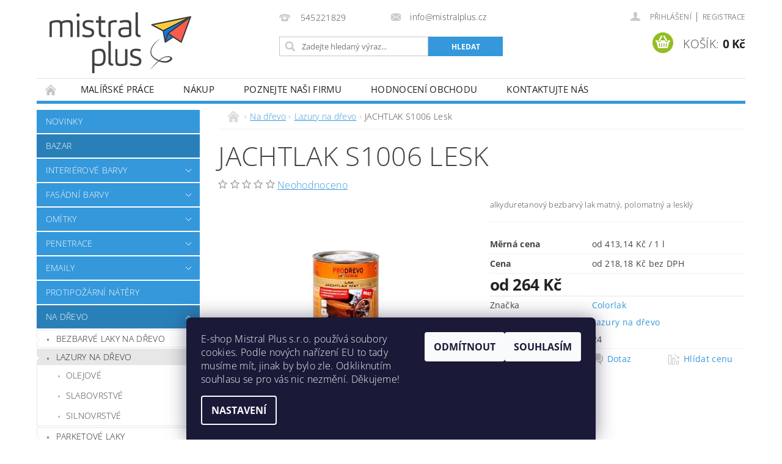

--- FILE ---
content_type: text/html; charset=utf-8
request_url: https://www.mistralplus.cz/lazury-na-drevo/jachtlak--s1006/
body_size: 24145
content:
<!DOCTYPE html>
<html id="css" xml:lang='cs' lang='cs' class="external-fonts-loaded">
    <head>
        <link rel="preconnect" href="https://cdn.myshoptet.com" /><link rel="dns-prefetch" href="https://cdn.myshoptet.com" /><link rel="preload" href="https://cdn.myshoptet.com/prj/dist/master/cms/libs/jquery/jquery-1.11.3.min.js" as="script" />        <script>
dataLayer = [];
dataLayer.push({'shoptet' : {
    "pageId": 946,
    "pageType": "productDetail",
    "currency": "CZK",
    "currencyInfo": {
        "decimalSeparator": ",",
        "exchangeRate": 1,
        "priceDecimalPlaces": 2,
        "symbol": "K\u010d",
        "symbolLeft": 0,
        "thousandSeparator": " "
    },
    "language": "cs",
    "projectId": 187132,
    "product": {
        "id": 709,
        "guid": "64da33b3-d9b2-11e7-8216-002590dad85e",
        "hasVariants": true,
        "codes": [
            {
                "code": "709\/3-5",
                "quantity": "0",
                "stocks": [
                    {
                        "id": "ext",
                        "quantity": "0"
                    }
                ]
            },
            {
                "code": "709\/0-6",
                "quantity": "3",
                "stocks": [
                    {
                        "id": "ext",
                        "quantity": "3"
                    }
                ]
            }
        ],
        "name": "JACHTLAK  S1006 Lesk",
        "appendix": "",
        "weight": 5,
        "manufacturer": "Colorlak",
        "manufacturerGuid": "1EF533296B1C630AA93CDA0BA3DED3EE",
        "currentCategory": "Na d\u0159evo | Lazury na d\u0159evo",
        "currentCategoryGuid": "ef26bdb8-6ccc-11e9-beb1-002590dad85e",
        "defaultCategory": "Na d\u0159evo | Lazury na d\u0159evo",
        "defaultCategoryGuid": "ef26bdb8-6ccc-11e9-beb1-002590dad85e",
        "currency": "CZK",
        "priceWithVatMin": 264,
        "priceWithVatMax": 1446
    },
    "stocks": [
        {
            "id": "ext",
            "title": "Sklad",
            "isDeliveryPoint": 0,
            "visibleOnEshop": 1
        }
    ],
    "cartInfo": {
        "id": null,
        "freeShipping": false,
        "freeShippingFrom": null,
        "leftToFreeGift": {
            "formattedPrice": "0 K\u010d",
            "priceLeft": 0
        },
        "freeGift": false,
        "leftToFreeShipping": {
            "priceLeft": null,
            "dependOnRegion": null,
            "formattedPrice": null
        },
        "discountCoupon": [],
        "getNoBillingShippingPrice": {
            "withoutVat": 0,
            "vat": 0,
            "withVat": 0
        },
        "cartItems": [],
        "taxMode": "ORDINARY"
    },
    "cart": [],
    "customer": {
        "priceRatio": 1,
        "priceListId": 1,
        "groupId": null,
        "registered": false,
        "mainAccount": false
    }
}});
dataLayer.push({'cookie_consent' : {
    "marketing": "denied",
    "analytics": "denied"
}});
document.addEventListener('DOMContentLoaded', function() {
    shoptet.consent.onAccept(function(agreements) {
        if (agreements.length == 0) {
            return;
        }
        dataLayer.push({
            'cookie_consent' : {
                'marketing' : (agreements.includes(shoptet.config.cookiesConsentOptPersonalisation)
                    ? 'granted' : 'denied'),
                'analytics': (agreements.includes(shoptet.config.cookiesConsentOptAnalytics)
                    ? 'granted' : 'denied')
            },
            'event': 'cookie_consent'
        });
    });
});
</script>

        <meta http-equiv="content-type" content="text/html; charset=utf-8" />
        <title>JACHTLAK  S1006 Lesk - MISTRAL PLUS</title>

        <meta name="viewport" content="width=device-width, initial-scale=1.0" />
        <meta name="format-detection" content="telephone=no" />

        
            <meta property="og:type" content="website"><meta property="og:site_name" content="mistralplus.cz"><meta property="og:url" content="https://www.mistralplus.cz/lazury-na-drevo/jachtlak--s1006/"><meta property="og:title" content="JACHTLAK  S1006 Lesk - MISTRAL PLUS"><meta name="author" content="MISTRAL PLUS"><meta name="web_author" content="Shoptet.cz"><meta name="dcterms.rightsHolder" content="www.mistralplus.cz"><meta name="robots" content="index,follow"><meta property="og:image" content="https://cdn.myshoptet.com/usr/www.mistralplus.cz/user/shop/big/709_jachtlak--s1006-lesk.jpg?5e6f615e"><meta property="og:description" content="JACHTLAK  S1006 Lesk. alkyduretanový bezbarvý lak matný, polomatný a lesklý"><meta name="description" content="JACHTLAK  S1006 Lesk. alkyduretanový bezbarvý lak matný, polomatný a lesklý"><meta name="google-site-verification" content="139844159"><meta property="product:price:amount" content="264"><meta property="product:price:currency" content="CZK">
        


        
        <noscript>
            <style media="screen">
                #category-filter-hover {
                    display: block !important;
                }
            </style>
        </noscript>
        
    <link href="https://cdn.myshoptet.com/prj/dist/master/cms/templates/frontend_templates/shared/css/font-face/open-sans.css" rel="stylesheet"><link href="https://cdn.myshoptet.com/prj/dist/master/shop/dist/font-shoptet-04.css.7d79974e5b4cdb582ad8.css" rel="stylesheet">    <script>
        var oldBrowser = false;
    </script>
    <!--[if lt IE 9]>
        <script src="https://cdnjs.cloudflare.com/ajax/libs/html5shiv/3.7.3/html5shiv.js"></script>
        <script>
            var oldBrowser = '<strong>Upozornění!</strong> Používáte zastaralý prohlížeč, který již není podporován. Prosím <a href="https://www.whatismybrowser.com/" target="_blank" rel="nofollow">aktualizujte svůj prohlížeč</a> a zvyšte své UX.';
        </script>
    <![endif]-->

        <style>:root {--color-primary: #3498db;--color-primary-h: 204;--color-primary-s: 70%;--color-primary-l: 53%;--color-primary-hover: #2980b9;--color-primary-hover-h: 204;--color-primary-hover-s: 64%;--color-primary-hover-l: 44%;--color-secondary: #94bd23;--color-secondary-h: 76;--color-secondary-s: 69%;--color-secondary-l: 44%;--color-secondary-hover: #7c9e1e;--color-secondary-hover-h: 76;--color-secondary-hover-s: 68%;--color-secondary-hover-l: 37%;--color-tertiary: #000000;--color-tertiary-h: 0;--color-tertiary-s: 0%;--color-tertiary-l: 0%;--color-tertiary-hover: #000000;--color-tertiary-hover-h: 0;--color-tertiary-hover-s: 0%;--color-tertiary-hover-l: 0%;--color-header-background: #ffffff;--template-font: "Open Sans";--template-headings-font: "Open Sans";--header-background-url: url("https://cdn.myshoptet.com/prj/dist/master/cms/img/header_backgrounds/04-blue.png");--cookies-notice-background: #1A1937;--cookies-notice-color: #F8FAFB;--cookies-notice-button-hover: #f5f5f5;--cookies-notice-link-hover: #27263f;--templates-update-management-preview-mode-content: "Náhled aktualizací šablony je aktivní pro váš prohlížeč."}</style>

        <style>:root {--logo-x-position: 21px;--logo-y-position: 20px;--front-image-x-position: 319px;--front-image-y-position: 0px;}</style>

        <link href="https://cdn.myshoptet.com/prj/dist/master/shop/dist/main-04.css.55ec9317567af1708cb4.css" rel="stylesheet" media="screen" />

        <link rel="stylesheet" href="https://cdn.myshoptet.com/prj/dist/master/cms/templates/frontend_templates/_/css/print.css" media="print" />
                            <link rel="shortcut icon" href="/favicon.ico" type="image/x-icon" />
                                    <link rel="canonical" href="https://www.mistralplus.cz/lazury-na-drevo/jachtlak--s1006/" />
        
        
        
            <script>
        var _hwq = _hwq || [];
        _hwq.push(['setKey', '0E7C6E673D86E5BC55120D503B8576D7']);
        _hwq.push(['setTopPos', '200']);
        _hwq.push(['showWidget', '22']);
        (function() {
            var ho = document.createElement('script');
            ho.src = 'https://cz.im9.cz/direct/i/gjs.php?n=wdgt&sak=0E7C6E673D86E5BC55120D503B8576D7';
            var s = document.getElementsByTagName('script')[0]; s.parentNode.insertBefore(ho, s);
        })();
    </script>

                
                            <style>
                    /* custom background */
                    #main-wrapper {
                                                    background-color: #ffffff !important;
                                                                            background-position: top center !important;
                            background-repeat: no-repeat !important;
                                                                            background-attachment: scroll !important;
                                                                    }
                </style>
                    
                <script>var shoptet = shoptet || {};shoptet.abilities = {"about":{"generation":2,"id":"04"},"config":{"category":{"product":{"image_size":"detail_alt_1"}},"navigation_breakpoint":991,"number_of_active_related_products":2,"product_slider":{"autoplay":false,"autoplay_speed":3000,"loop":true,"navigation":true,"pagination":true,"shadow_size":0}},"elements":{"recapitulation_in_checkout":true},"feature":{"directional_thumbnails":false,"extended_ajax_cart":false,"extended_search_whisperer":false,"fixed_header":false,"images_in_menu":false,"product_slider":false,"simple_ajax_cart":true,"smart_labels":false,"tabs_accordion":false,"tabs_responsive":false,"top_navigation_menu":false,"user_action_fullscreen":false}};shoptet.design = {"template":{"name":"Pop","colorVariant":"Sapphire"},"layout":{"homepage":"catalog3","subPage":"catalog3","productDetail":"listImage"},"colorScheme":{"conversionColor":"#94bd23","conversionColorHover":"#7c9e1e","color1":"#3498db","color2":"#2980b9","color3":"#000000","color4":"#000000"},"fonts":{"heading":"Open Sans","text":"Open Sans"},"header":{"backgroundImage":"https:\/\/www.mistralplus.czcms\/img\/header_backgrounds\/04-blue.png","image":null,"logo":"https:\/\/www.mistralplus.czuser\/logos\/logo-mistralplus-color-100b.png","color":"#ffffff"},"background":{"enabled":true,"color":{"enabled":true,"color":"#ffffff"},"image":{"url":null,"attachment":"scroll","position":"center"}}};shoptet.config = {};shoptet.events = {};shoptet.runtime = {};shoptet.content = shoptet.content || {};shoptet.updates = {};shoptet.messages = [];shoptet.messages['lightboxImg'] = "Obrázek";shoptet.messages['lightboxOf'] = "z";shoptet.messages['more'] = "Více";shoptet.messages['cancel'] = "Zrušit";shoptet.messages['removedItem'] = "Položka byla odstraněna z košíku.";shoptet.messages['discountCouponWarning'] = "Zapomněli jste uplatnit slevový kupón. Pro pokračování jej uplatněte pomocí tlačítka vedle vstupního pole, nebo jej smažte.";shoptet.messages['charsNeeded'] = "Prosím, použijte minimálně 3 znaky!";shoptet.messages['invalidCompanyId'] = "Neplané IČ, povoleny jsou pouze číslice";shoptet.messages['needHelp'] = "Potřebujete pomoc?";shoptet.messages['showContacts'] = "Zobrazit kontakty";shoptet.messages['hideContacts'] = "Skrýt kontakty";shoptet.messages['ajaxError'] = "Došlo k chybě; obnovte prosím stránku a zkuste to znovu.";shoptet.messages['variantWarning'] = "Zvolte prosím variantu produktu.";shoptet.messages['chooseVariant'] = "Zvolte variantu";shoptet.messages['unavailableVariant'] = "Tato varianta není dostupná a není možné ji objednat.";shoptet.messages['withVat'] = "včetně DPH";shoptet.messages['withoutVat'] = "bez DPH";shoptet.messages['toCart'] = "Do košíku";shoptet.messages['emptyCart'] = "Prázdný košík";shoptet.messages['change'] = "Změnit";shoptet.messages['chosenBranch'] = "Zvolená pobočka";shoptet.messages['validatorRequired'] = "Povinné pole";shoptet.messages['validatorEmail'] = "Prosím vložte platnou e-mailovou adresu";shoptet.messages['validatorUrl'] = "Prosím vložte platnou URL adresu";shoptet.messages['validatorDate'] = "Prosím vložte platné datum";shoptet.messages['validatorNumber'] = "Vložte číslo";shoptet.messages['validatorDigits'] = "Prosím vložte pouze číslice";shoptet.messages['validatorCheckbox'] = "Zadejte prosím všechna povinná pole";shoptet.messages['validatorConsent'] = "Bez souhlasu nelze odeslat.";shoptet.messages['validatorPassword'] = "Hesla se neshodují";shoptet.messages['validatorInvalidPhoneNumber'] = "Vyplňte prosím platné telefonní číslo bez předvolby.";shoptet.messages['validatorInvalidPhoneNumberSuggestedRegion'] = "Neplatné číslo — navržený region: %1";shoptet.messages['validatorInvalidCompanyId'] = "Neplatné IČ, musí být ve tvaru jako %1";shoptet.messages['validatorFullName'] = "Nezapomněli jste příjmení?";shoptet.messages['validatorHouseNumber'] = "Prosím zadejte správné číslo domu";shoptet.messages['validatorZipCode'] = "Zadané PSČ neodpovídá zvolené zemi";shoptet.messages['validatorShortPhoneNumber'] = "Telefonní číslo musí mít min. 8 znaků";shoptet.messages['choose-personal-collection'] = "Prosím vyberte místo doručení u osobního odběru, není zvoleno.";shoptet.messages['choose-external-shipping'] = "Upřesněte prosím vybraný způsob dopravy";shoptet.messages['choose-ceska-posta'] = "Pobočka České Pošty není určena, zvolte prosím některou";shoptet.messages['choose-hupostPostaPont'] = "Pobočka Maďarské pošty není vybrána, zvolte prosím nějakou";shoptet.messages['choose-postSk'] = "Pobočka Slovenské pošty není zvolena, vyberte prosím některou";shoptet.messages['choose-ulozenka'] = "Pobočka Uloženky nebyla zvolena, prosím vyberte některou";shoptet.messages['choose-zasilkovna'] = "Pobočka Zásilkovny nebyla zvolena, prosím vyberte některou";shoptet.messages['choose-ppl-cz'] = "Pobočka PPL ParcelShop nebyla vybrána, vyberte prosím jednu";shoptet.messages['choose-glsCz'] = "Pobočka GLS ParcelShop nebyla zvolena, prosím vyberte některou";shoptet.messages['choose-dpd-cz'] = "Ani jedna z poboček služby DPD Parcel Shop nebyla zvolená, prosím vyberte si jednu z možností.";shoptet.messages['watchdogType'] = "Je zapotřebí vybrat jednu z možností u sledování produktu.";shoptet.messages['watchdog-consent-required'] = "Musíte zaškrtnout všechny povinné souhlasy";shoptet.messages['watchdogEmailEmpty'] = "Prosím vyplňte e-mail";shoptet.messages['privacyPolicy'] = 'Musíte souhlasit s ochranou osobních údajů';shoptet.messages['amountChanged'] = '(množství bylo změněno)';shoptet.messages['unavailableCombination'] = 'Není k dispozici v této kombinaci';shoptet.messages['specifyShippingMethod'] = 'Upřesněte dopravu';shoptet.messages['PIScountryOptionMoreBanks'] = 'Možnost platby z %1 bank';shoptet.messages['PIScountryOptionOneBank'] = 'Možnost platby z 1 banky';shoptet.messages['PIScurrencyInfoCZK'] = 'V měně CZK lze zaplatit pouze prostřednictvím českých bank.';shoptet.messages['PIScurrencyInfoHUF'] = 'V měně HUF lze zaplatit pouze prostřednictvím maďarských bank.';shoptet.messages['validatorVatIdWaiting'] = "Ověřujeme";shoptet.messages['validatorVatIdValid'] = "Ověřeno";shoptet.messages['validatorVatIdInvalid'] = "DIČ se nepodařilo ověřit, i přesto můžete objednávku dokončit";shoptet.messages['validatorVatIdInvalidOrderForbid'] = "Zadané DIČ nelze nyní ověřit, protože služba ověřování je dočasně nedostupná. Zkuste opakovat zadání později, nebo DIČ vymažte s vaši objednávku dokončete v režimu OSS. Případně kontaktujte prodejce.";shoptet.messages['validatorVatIdInvalidOssRegime'] = "Zadané DIČ nemůže být ověřeno, protože služba ověřování je dočasně nedostupná. Vaše objednávka bude dokončena v režimu OSS. Případně kontaktujte prodejce.";shoptet.messages['previous'] = "Předchozí";shoptet.messages['next'] = "Následující";shoptet.messages['close'] = "Zavřít";shoptet.messages['imageWithoutAlt'] = "Tento obrázek nemá popisek";shoptet.messages['newQuantity'] = "Nové množství:";shoptet.messages['currentQuantity'] = "Aktuální množství:";shoptet.messages['quantityRange'] = "Prosím vložte číslo v rozmezí %1 a %2";shoptet.messages['skipped'] = "Přeskočeno";shoptet.messages.validator = {};shoptet.messages.validator.nameRequired = "Zadejte jméno a příjmení.";shoptet.messages.validator.emailRequired = "Zadejte e-mailovou adresu (např. jan.novak@example.com).";shoptet.messages.validator.phoneRequired = "Zadejte telefonní číslo.";shoptet.messages.validator.messageRequired = "Napište komentář.";shoptet.messages.validator.descriptionRequired = shoptet.messages.validator.messageRequired;shoptet.messages.validator.captchaRequired = "Vyplňte bezpečnostní kontrolu.";shoptet.messages.validator.consentsRequired = "Potvrďte svůj souhlas.";shoptet.messages.validator.scoreRequired = "Zadejte počet hvězdiček.";shoptet.messages.validator.passwordRequired = "Zadejte heslo, které bude obsahovat min. 4 znaky.";shoptet.messages.validator.passwordAgainRequired = shoptet.messages.validator.passwordRequired;shoptet.messages.validator.currentPasswordRequired = shoptet.messages.validator.passwordRequired;shoptet.messages.validator.birthdateRequired = "Zadejte datum narození.";shoptet.messages.validator.billFullNameRequired = "Zadejte jméno a příjmení.";shoptet.messages.validator.deliveryFullNameRequired = shoptet.messages.validator.billFullNameRequired;shoptet.messages.validator.billStreetRequired = "Zadejte název ulice.";shoptet.messages.validator.deliveryStreetRequired = shoptet.messages.validator.billStreetRequired;shoptet.messages.validator.billHouseNumberRequired = "Zadejte číslo domu.";shoptet.messages.validator.deliveryHouseNumberRequired = shoptet.messages.validator.billHouseNumberRequired;shoptet.messages.validator.billZipRequired = "Zadejte PSČ.";shoptet.messages.validator.deliveryZipRequired = shoptet.messages.validator.billZipRequired;shoptet.messages.validator.billCityRequired = "Zadejte název města.";shoptet.messages.validator.deliveryCityRequired = shoptet.messages.validator.billCityRequired;shoptet.messages.validator.companyIdRequired = "Zadejte IČ.";shoptet.messages.validator.vatIdRequired = "Zadejte DIČ.";shoptet.messages.validator.billCompanyRequired = "Zadejte název společnosti.";shoptet.messages['loading'] = "Načítám…";shoptet.messages['stillLoading'] = "Stále načítám…";shoptet.messages['loadingFailed'] = "Načtení se nezdařilo. Zkuste to znovu.";shoptet.messages['productsSorted'] = "Produkty seřazeny.";shoptet.messages['formLoadingFailed'] = "Formulář se nepodařilo načíst. Zkuste to prosím znovu.";shoptet.messages.moreInfo = "Více informací";shoptet.config.orderingProcess = {active: false,step: false};shoptet.config.documentsRounding = '3';shoptet.config.documentPriceDecimalPlaces = '0';shoptet.config.thousandSeparator = ' ';shoptet.config.decSeparator = ',';shoptet.config.decPlaces = '2';shoptet.config.decPlacesSystemDefault = '2';shoptet.config.currencySymbol = 'Kč';shoptet.config.currencySymbolLeft = '0';shoptet.config.defaultVatIncluded = 1;shoptet.config.defaultProductMaxAmount = 9999;shoptet.config.inStockAvailabilityId = -1;shoptet.config.defaultProductMaxAmount = 9999;shoptet.config.inStockAvailabilityId = -1;shoptet.config.cartActionUrl = '/action/Cart';shoptet.config.advancedOrderUrl = '/action/Cart/GetExtendedOrder/';shoptet.config.cartContentUrl = '/action/Cart/GetCartContent/';shoptet.config.stockAmountUrl = '/action/ProductStockAmount/';shoptet.config.addToCartUrl = '/action/Cart/addCartItem/';shoptet.config.removeFromCartUrl = '/action/Cart/deleteCartItem/';shoptet.config.updateCartUrl = '/action/Cart/setCartItemAmount/';shoptet.config.addDiscountCouponUrl = '/action/Cart/addDiscountCoupon/';shoptet.config.setSelectedGiftUrl = '/action/Cart/setSelectedGift/';shoptet.config.rateProduct = '/action/ProductDetail/RateProduct/';shoptet.config.customerDataUrl = '/action/OrderingProcess/step2CustomerAjax/';shoptet.config.registerUrl = '/registrace/';shoptet.config.agreementCookieName = 'site-agreement';shoptet.config.cookiesConsentUrl = '/action/CustomerCookieConsent/';shoptet.config.cookiesConsentIsActive = 1;shoptet.config.cookiesConsentOptAnalytics = 'analytics';shoptet.config.cookiesConsentOptPersonalisation = 'personalisation';shoptet.config.cookiesConsentOptNone = 'none';shoptet.config.cookiesConsentRefuseDuration = 7;shoptet.config.cookiesConsentName = 'CookiesConsent';shoptet.config.agreementCookieExpire = 30;shoptet.config.cookiesConsentSettingsUrl = '/cookies-settings/';shoptet.config.fonts = {"google":{"attributes":"300,400,600,700,900:latin-ext","families":["Open Sans"],"urls":["https:\/\/cdn.myshoptet.com\/prj\/dist\/master\/cms\/templates\/frontend_templates\/shared\/css\/font-face\/open-sans.css"]},"custom":{"families":["shoptet"],"urls":["https:\/\/cdn.myshoptet.com\/prj\/dist\/master\/shop\/dist\/font-shoptet-04.css.7d79974e5b4cdb582ad8.css"]}};shoptet.config.mobileHeaderVersion = '1';shoptet.config.fbCAPIEnabled = false;shoptet.config.fbPixelEnabled = false;shoptet.config.fbCAPIUrl = '/action/FacebookCAPI/';shoptet.content.regexp = /strana-[0-9]+[\/]/g;shoptet.content.colorboxHeader = '<div class="colorbox-html-content">';shoptet.content.colorboxFooter = '</div>';shoptet.customer = {};shoptet.csrf = shoptet.csrf || {};shoptet.csrf.token = 'csrf_De2cR19ka002dba4165c54d3';shoptet.csrf.invalidTokenModal = '<div><h2>Přihlaste se prosím znovu</h2><p>Omlouváme se, ale Váš CSRF token pravděpodobně vypršel. Abychom mohli udržet Vaši bezpečnost na co největší úrovni potřebujeme, abyste se znovu přihlásili.</p><p>Děkujeme za pochopení.</p><div><a href="/login/?backTo=%2Flazury-na-drevo%2Fjachtlak--s1006%2F">Přihlášení</a></div></div> ';shoptet.csrf.formsSelector = 'csrf-enabled';shoptet.csrf.submitListener = true;shoptet.csrf.validateURL = '/action/ValidateCSRFToken/Index/';shoptet.csrf.refreshURL = '/action/RefreshCSRFTokenNew/Index/';shoptet.csrf.enabled = true;shoptet.config.googleAnalytics ||= {};shoptet.config.googleAnalytics.isGa4Enabled = true;shoptet.config.googleAnalytics.route ||= {};shoptet.config.googleAnalytics.route.ua = "UA";shoptet.config.googleAnalytics.route.ga4 = "GA4";shoptet.config.ums_a11y_category_page = true;shoptet.config.discussion_rating_forms = false;shoptet.config.ums_forms_redesign = false;shoptet.config.showPriceWithoutVat = '';shoptet.config.ums_a11y_login = false;</script>
        <script src="https://cdn.myshoptet.com/prj/dist/master/cms/libs/jquery/jquery-1.11.3.min.js"></script><script src="https://cdn.myshoptet.com/prj/dist/master/cms/libs/jquery/jquery-migrate-1.4.1.min.js"></script><script src="https://cdn.myshoptet.com/prj/dist/master/cms/libs/jquery/jquery-ui-1.8.24.min.js"></script>
    <script src="https://cdn.myshoptet.com/prj/dist/master/shop/dist/main-04.js.cd0f12ca7fcb266dd765.js"></script>
<script src="https://cdn.myshoptet.com/prj/dist/master/shop/dist/shared-2g.js.aa13ef3ecca51cd89ec5.js"></script><script src="https://cdn.myshoptet.com/prj/dist/master/cms/libs/jqueryui/i18n/datepicker-cs.js"></script><script>if (window.self !== window.top) {const script = document.createElement('script');script.type = 'module';script.src = "https://cdn.myshoptet.com/prj/dist/master/shop/dist/editorPreview.js.e7168e827271d1c16a1d.js";document.body.appendChild(script);}</script>        <script>
            jQuery.extend(jQuery.cybergenicsFormValidator.messages, {
                required: "Povinné pole",
                email: "Prosím vložte platnou e-mailovou adresu",
                url: "Prosím vložte platnou URL adresu",
                date: "Prosím vložte platné datum",
                number: "Vložte číslo",
                digits: "Prosím vložte pouze číslice",
                checkbox: "Zadejte prosím všechna povinná pole",
                validatorConsent: "Bez souhlasu nelze odeslat.",
                password: "Hesla se neshodují",
                invalidPhoneNumber: "Vyplňte prosím platné telefonní číslo bez předvolby.",
                invalidCompanyId: 'Nevalidní IČ, musí mít přesně 8 čísel (před kratší IČ lze dát nuly)',
                fullName: "Nezapomněli jste příjmení?",
                zipCode: "Zadané PSČ neodpovídá zvolené zemi",
                houseNumber: "Prosím zadejte správné číslo domu",
                shortPhoneNumber: "Telefonní číslo musí mít min. 8 znaků",
                privacyPolicy: "Musíte souhlasit s ochranou osobních údajů"
            });
        </script>
                                    
                
        
        <!-- User include -->
                <!-- project html code header -->
<script data-ad-client="ca-pub-3141409805144284" async src="https://pagead2.googlesyndication.com/pagead/js/adsbygoogle.js"></script>
<link href="https://cdn.myshoptet.com/usr/www.mistralplus.cz//user/documents/code/styles.css?v=" rel="stylesheet" type="text/css">


        <!-- /User include -->
                                <!-- Global site tag (gtag.js) - Google Analytics -->
    <script async src="https://www.googletagmanager.com/gtag/js?id=UA-50810318-1"></script>
    <script>
        
        window.dataLayer = window.dataLayer || [];
        function gtag(){dataLayer.push(arguments);}
        

                    console.debug('default consent data');

            gtag('consent', 'default', {"ad_storage":"denied","analytics_storage":"denied","ad_user_data":"denied","ad_personalization":"denied","wait_for_update":500});
            dataLayer.push({
                'event': 'default_consent'
            });
        
        gtag('js', new Date());

                gtag('config', 'UA-50810318-1', { 'groups': "UA" });
        
        
                gtag('config', 'AW-748942919');
        
        
        
        
        
        
                gtag('set', 'currency', 'CZK');

        gtag('event', 'view_item', {
            "send_to": "UA",
            "items": [
                {
                    "id": "709\/0-6",
                    "name": "JACHTLAK  S1006 Lesk",
                    "category": "Na d\u0159evo \/ Lazury na d\u0159evo",
                                        "brand": "Colorlak",
                                                            "variant": "hmotnost: 0,6l",
                                        "price": 218.18
                }
            ]
        });
        
        
        
        
        
        
        
        
        
        
        
        
        document.addEventListener('DOMContentLoaded', function() {
            if (typeof shoptet.tracking !== 'undefined') {
                for (var id in shoptet.tracking.bannersList) {
                    gtag('event', 'view_promotion', {
                        "send_to": "UA",
                        "promotions": [
                            {
                                "id": shoptet.tracking.bannersList[id].id,
                                "name": shoptet.tracking.bannersList[id].name,
                                "position": shoptet.tracking.bannersList[id].position
                            }
                        ]
                    });
                }
            }

            shoptet.consent.onAccept(function(agreements) {
                if (agreements.length !== 0) {
                    console.debug('gtag consent accept');
                    var gtagConsentPayload =  {
                        'ad_storage': agreements.includes(shoptet.config.cookiesConsentOptPersonalisation)
                            ? 'granted' : 'denied',
                        'analytics_storage': agreements.includes(shoptet.config.cookiesConsentOptAnalytics)
                            ? 'granted' : 'denied',
                                                                                                'ad_user_data': agreements.includes(shoptet.config.cookiesConsentOptPersonalisation)
                            ? 'granted' : 'denied',
                        'ad_personalization': agreements.includes(shoptet.config.cookiesConsentOptPersonalisation)
                            ? 'granted' : 'denied',
                        };
                    console.debug('update consent data', gtagConsentPayload);
                    gtag('consent', 'update', gtagConsentPayload);
                    dataLayer.push(
                        { 'event': 'update_consent' }
                    );
                }
            });
        });
    </script>

                
                                <script>
    (function(t, r, a, c, k, i, n, g) { t['ROIDataObject'] = k;
    t[k]=t[k]||function(){ (t[k].q=t[k].q||[]).push(arguments) },t[k].c=i;n=r.createElement(a),
    g=r.getElementsByTagName(a)[0];n.async=1;n.src=c;g.parentNode.insertBefore(n,g)
    })(window, document, 'script', '//www.heureka.cz/ocm/sdk.js?source=shoptet&version=2&page=product_detail', 'heureka', 'cz');

    heureka('set_user_consent', 0);
</script>
                    </head>
        <body class="desktop id-946 in-lazury-na-drevo template-04 type-product type-detail page-detail ajax-add-to-cart">
        
        <div id="fb-root"></div>
        <script>
            window.fbAsyncInit = function() {
                FB.init({
//                    appId            : 'your-app-id',
                    autoLogAppEvents : true,
                    xfbml            : true,
                    version          : 'v19.0'
                });
            };
        </script>
        <script async defer crossorigin="anonymous" src="https://connect.facebook.net/cs_CZ/sdk.js"></script>
        
                
        
        <div id="main-wrapper">
            <div id="main-wrapper-in" class="large-12 medium-12 small-12">
                <div id="main" class="large-12 medium-12 small-12 row">

                    

                    <div id="header" class="large-12 medium-12 small-12 columns">
                        <header id="header-in" class="large-12 medium-12 small-12 clearfix">
                            
<div class="row">
    
                        <div class="large-4 medium-4 small-6 columns">
                        <a href="/" title="MISTRAL PLUS" id="logo" data-testid="linkWebsiteLogo"><img src="https://cdn.myshoptet.com/usr/www.mistralplus.cz/user/logos/logo-mistralplus-color-100b.png" alt="MISTRAL PLUS" /></a>
        </div>
    
    
        <div class="large-4 medium-4 small-12 columns">
                                                <div class="large-12 row collapse header-contacts">
                                                                                       <div class="large-6 medium-12 small-6 header-phone columns left">
                    <a href="tel:545221829" title="Telefon"><span>545221829</span></a>
                    </div>
                                                    <div class="large-6 medium-12 small-6 header-email columns left">
                                                    <a href="mailto:info@mistralplus.cz"><span>info@mistralplus.cz</span></a>
                                            </div>
                            </div>
            
                        <div class="searchform large-12 medium-12 small-12" itemscope itemtype="https://schema.org/WebSite">
                <meta itemprop="headline" content="Lazury na dřevo"/>
<meta itemprop="url" content="https://www.mistralplus.cz"/>
        <meta itemprop="text" content="JACHTLAK S1006 Lesk. alkyduretanový bezbarvý lak matný, polomatný a lesklý"/>

                <form class="search-whisperer-wrap-v1 search-whisperer-wrap" action="/action/ProductSearch/prepareString/" method="post" itemprop="potentialAction" itemscope itemtype="https://schema.org/SearchAction" data-testid="searchForm">
                    <fieldset>
                        <meta itemprop="target" content="https://www.mistralplus.cz/vyhledavani/?string={string}"/>
                        <div class="large-8 medium-8 small-12 left">
                            <input type="hidden" name="language" value="cs" />
                            <input type="search" name="string" itemprop="query-input" class="s-word" placeholder="Zadejte hledaný výraz..." autocomplete="off" data-testid="searchInput" />
                        </div>
                        <div class="tar large-4 medium-4 small-2 left b-search-wrap">
                            <input type="submit" value="Hledat" class="b-search tiny button" data-testid="searchBtn" />
                        </div>
                        <div class="search-whisperer-container-js"></div>
                        <div class="search-notice large-12 medium-12 small-12" data-testid="searchMsg">Prosím, použijte minimálně 3 znaky!</div>
                    </fieldset>
                </form>
            </div>
        </div>
    
    
        <div class="large-4 medium-4 small-12 columns">
                        <div id="top-links" class="large-12 medium-12 small-12">
                <span class="responsive-mobile-visible responsive-all-hidden box-account-links-trigger-wrap">
                    <span class="box-account-links-trigger"></span>
                </span>
                <ul class="responsive-mobile-hidden box-account-links list-inline list-reset">
                    
                                                                                                                        <li>
                                        <a class="icon-account-login" href="/login/?backTo=%2Flazury-na-drevo%2Fjachtlak--s1006%2F" title="Přihlášení" data-testid="signin" rel="nofollow"><span>Přihlášení</span></a>
                                    </li>
                                    <li>
                                        <span class="responsive-mobile-hidden"> |</span>
                                        <a href="/registrace/" title="Registrace" data-testid="headerSignup" rel="nofollow">Registrace</a>
                                    </li>
                                                                                                        
                </ul>
            </div>
                        
                                            
                <div class="place-cart-here">
                    <div id="header-cart-wrapper" class="header-cart-wrapper menu-element-wrap">
    <a href="/kosik/" id="header-cart" class="header-cart" data-testid="headerCart" rel="nofollow">
        <span class="responsive-mobile-hidden">Košík:</span>
        
        <strong class="header-cart-price" data-testid="headerCartPrice">
            0 Kč
        </strong>
    </a>

    <div id="cart-recapitulation" class="cart-recapitulation menu-element-submenu align-right hover-hidden" data-testid="popupCartWidget">
                    <div class="cart-reca-single darken tac" data-testid="cartTitle">
                Váš nákupní košík je prázdný            </div>
            </div>
</div>
                </div>
                    </div>
    
</div>

             <nav id="menu" class="large-12 medium-12 small-12"><ul class="inline-list list-inline valign-top-inline left"><li class="first-line"><a href="/" id="a-home" data-testid="headerMenuItem">Úvodní stránka</a></li><li class="menu-item-1241">
    <a href="/malirske-prace/" data-testid="headerMenuItem">
        Malířské práce
    </a>
</li><li class="menu-item-1247 navigation-submenu-trigger-wrap icon-menu-arrow-wrap">
        <a href="/nakup/" data-testid="headerMenuItem">
                    <span class="navigation-submenu-trigger icon-menu-arrow-down icon-menu-arrow"></span>
                Nákup
    </a>
        <ul class="navigation-submenu navigation-menu">
                    <li>
                <a href="/nakup/http-www-mistralplus-cz-podminky-ochrany-osobnich-udaju-/">Podmínky ochrany osobních údajů</a>
            </li>
                    <li>
                <a href="/nakup/http-www-mistralplus-cz-obchodni-podminky-/">Obchodní podmínky</a>
            </li>
                    <li>
                <a href="/nakup/http-www-mistralplus-cz-jak-nakupovat-/">Jak nakupovat</a>
            </li>
                    <li>
                <a href="/nakup/http-www-mistralplus-cz-doprava-a-platba-/">Doprava a platba</a>
            </li>
            </ul>
    </li><li class="menu-item-1183">
    <a href="/o-nas/" data-testid="headerMenuItem">
        Poznejte naši firmu
    </a>
</li><li class="menu-item--51">
    <a href="/hodnoceni-obchodu/" data-testid="headerMenuItem">
        Hodnocení obchodu
    </a>
</li><li class="menu-item-29">
    <a href="/kontakt/" data-testid="headerMenuItem">
        Kontaktujte nás
    </a>
</li></ul><div id="menu-helper-wrapper"><div id="menu-helper" data-testid="hamburgerMenu">&nbsp;</div><ul id="menu-helper-box"></ul></div></nav>

<script>
    $(document).ready(function() {
        checkSearchForm($('.searchform'), "Prosím, použijte minimálně 3 znaky!");
    });
    var userOptions = {
        carousel : {
            stepTimer : 5000,
            fadeTimer : 800
        }
    };
</script>

                        </header>
                    </div>
                    <div id="main-in" class="large-12 medium-12 small-12 columns">
                        <div id="main-in-in" class="large-12 medium-12 small-12">
                            
                            <div id="content" class="large-12 medium-12 small-12 row">
                                
                                                                            <aside id="column-l" class="large-3 medium-3 small-12 columns">
                                            <div id="column-l-in">
                                                                                                                                                    <div class="box-even">
                        
<div id="categories">
                        <div class="categories cat-01" id="cat-1195">
                <div class="topic"><a href="/novinky/">Novinky</a></div>
        

    </div>
            <div class="categories cat-02 expanded" id="cat-1353">
                <div class="topic"><a href="/bazar/" class="expanded">Bazar</a></div>
        

    </div>
            <div class="categories cat-01 expandable" id="cat-928">
                <div class="topic"><a href="/interierove-barvy/">Interiérové barvy</a></div>
        
    <ul >
                    <li ><a href="/interierove-barvy-bile/" title="Interiérové barvy bílé">Interiérové barvy bílé</a>
            </li>                 <li ><a href="/interierove-barvy-barevne/" title="Interiérové barvy barevné">Interiérové barvy barevné</a>
                            </li>                 <li ><a href="/interierove-barvy-specialni/" title="Interiérové barvy speciální">Interiérové barvy speciální</a>
                            </li>                 <li ><a href="/natery-na-izolaci-skvrn/" title="Nátěry na izolaci skvrn">NÁTĚRY NA IZOLACI SKVRN</a>
                            </li>     </ul> 
    </div>
            <div class="categories cat-02 expandable" id="cat-955">
                <div class="topic"><a href="/fasadni-barvy/">Fasádní barvy</a></div>
        
    <ul >
                    <li ><a href="/fasadni-barvy-akrylatove/" title="Fasádní barvy akrylátové">Fasádní barvy akrylátové </a>
                            </li>                 <li ><a href="/fasadni-barvy-silikonove/" title="Fasádní barvy silikonové">Fasádní barvy silikonové </a>
                            </li>                 <li ><a href="/fasadni-barvy-silikatove/" title="Fasádní barvy silikátové">Fasádní barvy silikátové</a>
                            </li>     </ul> 
    </div>
            <div class="categories cat-01 expandable" id="cat-976">
                <div class="topic"><a href="/omitky/">Omítky</a></div>
        
    <ul >
                    <li ><a href="/dekorativni-omitkoviny/" title="DEKORATIVNÍ OMÍTKOVINY">DEKORATIVNÍ OMÍTKOVINY</a>
            </li>                 <li ><a href="/hlazene/" title="HLAZENÉ">HLAZENÉ</a>
                            </li>                 <li ><a href="/drasane/" title="DRÁSANÉ">DRÁSANÉ</a>
                            </li>     </ul> 
    </div>
            <div class="categories cat-02 expandable" id="cat-1129">
                <div class="topic"><a href="/penetrace/">Penetrace</a></div>
        
    <ul >
                    <li ><a href="/penetracni-natery-na-zdivo/" title="PENETRAČNÍ NÁTĚRY NA ZDIVO">PENETRAČNÍ NÁTĚRY NA ZDIVO</a>
            </li>                 <li ><a href="/penetrace-pod-omitky/" title="PENETRACE POD OMÍTKY">PENETRACE POD OMÍTKY</a>
            </li>                 <li ><a href="/malirske-sterky/" title="MALÍŘSKÉ STĚRKY">MALÍŘSKÉ STĚRKY</a>
                            </li>     </ul> 
    </div>
            <div class="categories cat-01 expandable" id="cat-1042">
                <div class="topic"><a href="/emaily/">Emaily</a></div>
        
    <ul >
                    <li ><a href="/univerzalni/" title="UNIVERZÁLNÍ">UNIVERZÁLNÍ</a>
                            </li>                 <li ><a href="/na-kov/" title="NA KOV">NA KOV</a>
                            </li>                 <li ><a href="/na-drevo/" title="NA DŘEVO">NA DŘEVO</a>
                            </li>                 <li ><a href="/beton/" title="BETON a BAZÉNY">BETON a BAZÉNY</a>
                            </li>                 <li ><a href="/zaklad-na-drevo/" title="ZÁKLAD NA KOV">ZÁKLAD NA KOV</a>
                            </li>                 <li ><a href="/spreje/" title="SPREJE">SPREJE</a>
                            </li>     </ul> 
    </div>
            <div class="categories cat-02" id="cat-997">
                <div class="topic"><a href="/protipozarni-natery/">Protipožární nátěry</a></div>
        

    </div>
            <div class="categories cat-01 expandable cat-active expanded" id="cat-1150">
                <div class="topic"><a href="/na-drevo-2/" class="expanded">Na dřevo</a></div>
        
    <ul class="expanded">
                    <li class="expandable"><a href="/bezbarve-laky-na-drevo/" title="Bezbarvé laky na dřevo a kov">Bezbarvé laky na dřevo</a>
            </li>                 <li class="active expandable expanded"><a href="/lazury-na-drevo/" title="Lazury na dřevo">Lazury na dřevo</a>
                                <ul class="expanded">
                                                <li ><a href="/olejove/" title="OLEJOVÉ">OLEJOVÉ</a>
                            </li>                                     <li ><a href="/slabovrstve/" title="SLABOVRSTVÉ">SLABOVRSTVÉ</a>
                                                            </li>                                     <li ><a href="/silnovrstve/" title="SILNOVRSTVÉ">SILNOVRSTVÉ</a>
                                                            </li>                     </ul>                     </li>                 <li class="expandable"><a href="/parketove-laky/" title="Parketové laky">Parketové laky</a>
            </li>                 <li ><a href="/zaklad-na-drevo-2/" title="ZÁKLAD NA DŘEVO">ZÁKLAD NA DŘEVO</a>
                            </li>                 <li ><a href="/napoustedla-na-drevo/" title="NAPOUŠTĚDLA NA DŘEVO">NAPOUŠTĚDLA NA DŘEVO</a>
                            </li>     </ul> 
    </div>
            <div class="categories cat-02 expandable expanded" id="cat-1317">
                <div class="topic"><a href="/samolepici-kamenne-obklady--3d/" class="expanded">Samolepicí kamenné obklady  3D</a></div>
        
    <ul class="expanded">
                    <li ><a href="/samolepici-kamenne-obklady--3d-2/" title="Samolepicí kamenné obklady  3D">Samolepicí kamenné obklady  3D</a>
                            </li>                 <li ><a href="/zaslani-vzorku/" title="Zaslání vzorku samolepicí kamenné obklady 3D">Zaslání vzorku samolepicí kamenné obklady 3D</a>
                            </li>     </ul> 
    </div>
            <div class="categories cat-01 expandable" id="cat-1084">
                <div class="topic"><a href="/chemie-ostatni-potreby/">Stavební chemie/Hmoty</a></div>
        
    <ul >
                    <li ><a href="/tmely-a-sterky-lepidla/" title="TMELY / SILIKONY/STĚRKY / LEPIDLA">Tmely / Stěrky / Lepidla</a>
            </li>                 <li ><a href="/hydroizolace/" title="HYDROIZOLACE / STŘECHY">HYDROIZOLACE / STŘECHY</a>
                            </li>                 <li class="active expandable expanded"><a href="/ochrana-fasad/" title="OCHRANA FASÁD">OCHRANA FASÁD</a>
                                <ul class="expanded">
                                                <li ><a href="/montazni-peny/" title="MONTÁŽNÍ PĚNY/CHEMICKÉ KOTVY">MONTÁŽNÍ PĚNY/CHEMICKÉ KOTVY</a>
                                                            </li>                     </ul>                     </li>     </ul> 
    </div>
            <div class="categories cat-02 expandable" id="cat-1156">
                <div class="topic"><a href="/doplnkove-vyrobky/">Doplňkové a malířské výrobky</a></div>
        
    <ul >
                    <li ><a href="/valecky/" title="VÁLEČKY">VÁLEČKY</a>
                            </li>                 <li ><a href="/stetce/" title="ŠTĚTCE">ŠTĚTCE</a>
                            </li>                 <li ><a href="/redidla-cistice/" title="ŘEDIDLA / ČISTIČE/TUŽIDLA">ŘEDIDLA / ČISTIČE/TUŽIDLA</a>
                            </li>                 <li ><a href="/ostatni-potreby/" title="OSTATNÍ POTŘEBY">OSTATNÍ POTŘEBY</a>
                            </li>                 <li ><a href="/vzorkovniky/" title="Vzorkovníky">Vzorkovníky</a>
                            </li>     </ul> 
    </div>
            <div class="categories cat-01 expandable expanded" id="cat-1337">
                <div class="topic"><a href="/strikaci-technika-aplikace-barev/" class="expanded">Stříkací technika-aplikace barev</a></div>
        
    <ul class="expanded">
                    <li ><a href="/strikaci-pistole-pro-kutily/" title="Stříkací pistole pro kutily">Stříkací pistole pro kutily</a>
                            </li>                 <li ><a href="/profesionalni-zarizeni/" title="Profesionální zařízení">Profesionální zařízení</a>
                            </li>                 <li ><a href="/wagner-furno-horkovzdusne-pistole/" title="Wagner FURNO horkovzdušné pistole">Wagner FURNO horkovzdušné pistole</a>
                            </li>     </ul> 
    </div>
        
                                    <div class="categories cat-02 expandable" id="cat-manufacturers" data-testid="brandsList">
                
                <div class="topic"><a href="https://www.mistralplus.cz/znacka/" data-testid="brandsText">Značky</a></div>
                <ul class="noDisplay">
                                            <li>
                            <a href="/znacka/colorlak/" data-testid="brandName">Colorlak</a>
                        </li>
                                            <li>
                            <a href="/znacka/den-braven/" data-testid="brandName">Den Braven</a>
                        </li>
                                            <li>
                            <a href="/znacka/dulux/" data-testid="brandName">Dulux</a>
                        </li>
                                            <li>
                            <a href="/znacka/flugger/" data-testid="brandName">Flügger</a>
                        </li>
                                            <li>
                            <a href="/znacka/hammerite/" data-testid="brandName">HAMMERITE</a>
                        </li>
                                            <li>
                            <a href="/znacka/het/" data-testid="brandName">Het</a>
                        </li>
                                            <li>
                            <a href="/znacka/ing-josef-hruban-izostav/" data-testid="brandName">Ing. Josef Hruban – IZOSTAV</a>
                        </li>
                                            <li>
                            <a href="/znacka/izostav/" data-testid="brandName">Izostav</a>
                        </li>
                                            <li>
                            <a href="/znacka/komaprim/" data-testid="brandName">KOMAPRIM</a>
                        </li>
                                            <li>
                            <a href="/znacka/lovosa/" data-testid="brandName">Lovosa</a>
                        </li>
                                            <li>
                            <a href="/znacka/luxol/" data-testid="brandName">LUXOL</a>
                        </li>
                                            <li>
                            <a href="/znacka/metrum/" data-testid="brandName">Metrum</a>
                        </li>
                                            <li>
                            <a href="/znacka/mistral-paints/" data-testid="brandName">Mistral Paints</a>
                        </li>
                                            <li>
                            <a href="/znacka/mpm/" data-testid="brandName">MPM</a>
                        </li>
                                            <li>
                            <a href="/znacka/plamostop-p9/" data-testid="brandName">Plamostop P9</a>
                        </li>
                                            <li>
                            <a href="/znacka/ppg/" data-testid="brandName">PPG</a>
                        </li>
                                            <li>
                            <a href="/znacka/sedlcany/" data-testid="brandName">Sedlčany</a>
                        </li>
                                            <li>
                            <a href="/znacka/semin-cz/" data-testid="brandName">Semin CZ</a>
                        </li>
                                            <li>
                            <a href="/znacka/spokar/" data-testid="brandName">Spokar</a>
                        </li>
                                            <li>
                            <a href="/znacka/stachema/" data-testid="brandName">Stachema</a>
                        </li>
                                            <li>
                            <a href="/znacka/v-i-p--italy/" data-testid="brandName">V.I.P. Italy</a>
                        </li>
                                            <li>
                            <a href="/znacka/vavex/" data-testid="brandName">Vavex</a>
                        </li>
                                            <li>
                            <a href="/znacka/xyladecor-2/" data-testid="brandName">XYLADECOR</a>
                        </li>
                                    </ul>
            </div>
            
</div>

                    </div>
                                                                                                                    <div class="banner banner2" ><a href="https://obchody.heureka.cz/mistralplus-cz/recenze/" data-ec-promo-id="12" target="_blank" class="extended-empty" ><img src="https://cdn.myshoptet.com/usr/www.mistralplus.cz/user/banners/62563-11.png?5ff57af6" fetchpriority="high" alt="Ověřeno zákazníky" width="340" height="130" /></a></div>
                                                                                <div class="banner banner1" ><a href="http://www.mistralplus.cz/kontakt/" data-ec-promo-id="11" class="extended-empty" ><img src="https://cdn.myshoptet.com/usr/www.mistralplus.cz/user/banners/banner_prodejna.jpg?5a43a291" fetchpriority="high" alt="Kamenná prodejna MISTRAL PLUS" width="267" height="427" /></a></div>
                                                                                                                    <div class="box-odd">
                        <div class="box no-border hide-for-small" id="facebookWidget">
    <h3 class="topic">Facebook</h3>
    <div class="fb-page" data-href="https://www.facebook.com/MistralPlusBrno/" data-hide-cover="false" data-show-facepile="true" data-show-posts="false" data-width="268" data-height="398" style="overflow:hidden"><div class="fb-xfbml-parse-ignore"><blockquote cite="https://www.facebook.com/MistralPlusBrno/"><a href="https://www.facebook.com/MistralPlusBrno/">MISTRAL PLUS</a></blockquote></div></div>

</div>

                    </div>
                                                                                                        </div>
                                        </aside>
                                                                    

                                
                                    <main id="content-in" class="large-9 medium-9 small-12 columns">

                                                                                                                                    <p id="navigation" itemscope itemtype="https://schema.org/BreadcrumbList">
                                                                                                        <span id="navigation-first" data-basetitle="MISTRAL PLUS" itemprop="itemListElement" itemscope itemtype="https://schema.org/ListItem">
                    <a href="/" itemprop="item" class="navigation-home-icon">
                        &nbsp;<meta itemprop="name" content="Domů" />                    </a>
                    <meta itemprop="position" content="1" />
                    <span class="navigation-bullet">&nbsp;&rsaquo;&nbsp;</span>
                </span>
                                                        <span id="navigation-1" itemprop="itemListElement" itemscope itemtype="https://schema.org/ListItem">
                        <a href="/na-drevo-2/" itemprop="item"><span itemprop="name">Na dřevo</span></a>
                        <meta itemprop="position" content="2" />
                        <span class="navigation-bullet">&nbsp;&rsaquo;&nbsp;</span>
                    </span>
                                                        <span id="navigation-2" itemprop="itemListElement" itemscope itemtype="https://schema.org/ListItem">
                        <a href="/lazury-na-drevo/" itemprop="item"><span itemprop="name">Lazury na dřevo</span></a>
                        <meta itemprop="position" content="3" />
                        <span class="navigation-bullet">&nbsp;&rsaquo;&nbsp;</span>
                    </span>
                                                                            <span id="navigation-3" itemprop="itemListElement" itemscope itemtype="https://schema.org/ListItem">
                        <meta itemprop="item" content="https://www.mistralplus.cz/lazury-na-drevo/jachtlak--s1006/" />
                        <meta itemprop="position" content="4" />
                        <span itemprop="name" data-title="JACHTLAK  S1006 Lesk">JACHTLAK  S1006 Lesk</span>
                    </span>
                            </p>
                                                                                                                        


                                                                                                                                                        
    
<div itemscope itemtype="https://schema.org/Product" class="p-detail-inner">
    <meta itemprop="url" content="https://www.mistralplus.cz/lazury-na-drevo/jachtlak--s1006/" />
    <meta itemprop="image" content="https://cdn.myshoptet.com/usr/www.mistralplus.cz/user/shop/big/709_jachtlak--s1006-lesk.jpg?5e6f615e" />
            <meta itemprop="description" content="alkyduretanový bezbarvý lak matný, polomatný a lesklý" />
                <span class="js-hidden" itemprop="manufacturer" itemscope itemtype="https://schema.org/Organization">
            <meta itemprop="name" content="Colorlak" />
        </span>
        <span class="js-hidden" itemprop="brand" itemscope itemtype="https://schema.org/Brand">
            <meta itemprop="name" content="Colorlak" />
        </span>
                            <meta itemprop="gtin13" content="8590198159076" />                    <meta itemprop="gtin13" content="8590198159069" />            
    
        <div id="product-detail-h1" class="product-detail-name">
            <h1 itemprop="name" data-testid="textProductName">JACHTLAK  S1006 Lesk</h1>
                        
            <div class="no-print">
    <div class="rating stars-wrapper" " data-testid="wrapRatingAverageStars">
            
<span class="stars star-list">
                                                <a class="star star-off show-tooltip show-ratings" title="            Hodnocení:
            Neohodnoceno    &lt;br /&gt;
                    Pro možnost hodnocení se prosím přihlašte            "
                   href="#ratingTab" data-toggle="tab" data-external="1" data-force-scroll="1"></a>
                    
                                                <a class="star star-off show-tooltip show-ratings" title="            Hodnocení:
            Neohodnoceno    &lt;br /&gt;
                    Pro možnost hodnocení se prosím přihlašte            "
                   href="#ratingTab" data-toggle="tab" data-external="1" data-force-scroll="1"></a>
                    
                                                <a class="star star-off show-tooltip show-ratings" title="            Hodnocení:
            Neohodnoceno    &lt;br /&gt;
                    Pro možnost hodnocení se prosím přihlašte            "
                   href="#ratingTab" data-toggle="tab" data-external="1" data-force-scroll="1"></a>
                    
                                                <a class="star star-off show-tooltip show-ratings" title="            Hodnocení:
            Neohodnoceno    &lt;br /&gt;
                    Pro možnost hodnocení se prosím přihlašte            "
                   href="#ratingTab" data-toggle="tab" data-external="1" data-force-scroll="1"></a>
                    
                                                <a class="star star-off show-tooltip show-ratings" title="            Hodnocení:
            Neohodnoceno    &lt;br /&gt;
                    Pro možnost hodnocení se prosím přihlašte            "
                   href="#ratingTab" data-toggle="tab" data-external="1" data-force-scroll="1"></a>
                    
    </span>
            <a class="stars-label" href="#ratingTab" data-toggle="tab" data-external="1" data-force-scroll="1">
                                Neohodnoceno                    </a>
    </div>
</div>
    
        </div>
        <div class="clear">&nbsp;</div>
    
    <form action="/action/Cart/addCartItem/" method="post" class="p-action csrf-enabled" id="product-detail-form" data-testid="formProduct">
        <fieldset>
                        <meta itemprop="category" content="Úvodní stránka &gt; Na dřevo &gt; Lazury na dřevo &gt; JACHTLAK  S1006 Lesk" />
            <input type="hidden" name="productId" value="709" />
                            <input type="hidden" name="priceId" value="4486" />
                        <input type="hidden" name="language" value="cs" />

            <table id="t-product-detail" data-testid="gridProductItem">
                <tbody>
                    <tr>
                        <td id="td-product-images" class="large-6 medium-6 small-12 left breaking-table">

                            
    <div id="product-images" class="large-12 medium-12 small-12">
                
        <div class="zoom-small-image large-12 medium-12 small-12">
            
            
                            <img src="https://cdn.myshoptet.com/prj/dist/master/cms/templates/frontend_templates/_/img/magnifier.png" alt="Efekt lupa" class="magnifier" />
                <div class="hidden-js"><a data-gallery="lightbox[gallery]" id="lightbox-gallery" href="https://cdn.myshoptet.com/usr/www.mistralplus.cz/user/shop/big/709_jachtlak--s1006-lesk.jpg?5e6f615e">
                                        <img src="https://cdn.myshoptet.com/usr/www.mistralplus.cz/user/shop/related/709_jachtlak--s1006-lesk.jpg?5e6f615e" alt="JACHTLAK  S1006 Lesk" />
                </a></div>
                        <div style="top: 0px; position: relative;" id="wrap" class="">
                                    <a href="https://cdn.myshoptet.com/usr/www.mistralplus.cz/user/shop/big/709_jachtlak--s1006-lesk.jpg?5e6f615e" id="gallery-image" data-zoom="position: 'inside', showTitle: false, adjustX:0, adjustY:0" class="cloud-zoom" data-href="https://cdn.myshoptet.com/usr/www.mistralplus.cz/user/shop/orig/709_jachtlak--s1006-lesk.jpg?5e6f615e" data-testid="mainImage">
                
                                        <img src="https://cdn.myshoptet.com/usr/www.mistralplus.cz/user/shop/detail_alt_1/709_jachtlak--s1006-lesk.jpg?5e6f615e" alt="JACHTLAK  S1006 Lesk" />

                                    </a>
                            </div>
                    </div>
                                                                <div class="clear">&nbsp;</div>
                <div class="row">
                    <div id="social-buttons" class="large-12 medium-12 small-12">
                        <div id="social-buttons-in">
                                                    </div>
                    </div>
                </div>
                        </div>

                        </td>
                        <td id="td-product-detail" class="vat large-6 medium-6 left breaking-table">
                            
                                                            <div id="short-description" class="product-detail-short-descr" data-testid="productCardShortDescr">
                                    <p class="product-type">alkyduretanový bezbarvý lak matný, polomatný a lesklý</p>
                                </div>
                                                        
                                <table id="product-detail" style="width: 100%">
                                <col /><col style="width: 60%"/>
                                <tbody>
                                                                        
                                                                                                                                                                
                                    
                                    
                                                                        
                                    
                                                                                                                    
                                    
                                                                                                                    
                                                                            <tr>
                                            <td>
                                                <strong>
                                                    Měrná cena                                                </strong>
                                            </td>
                                            <td>
                                                    <span class="price-measure">
                    
                                            
                                    <span>
                        od 413,14 Kč&nbsp;/&nbsp;1&nbsp;l                    </span>
                                        </span>
                                            </td>
                                        </tr>
                                                                                                            
                                                                                    <tr>
                                                <td class="l-col">
                                                    <strong>
                                                        Cena                                                    </strong>
                                                </td>
                                                <td class="td-additional-price">
                                                                    od 218,18 Kč    

                                                                                                                bez DPH                                                                                                    </td>
                                            </tr>
                                                                            
                                                                        
            <tr>
                            <td class="l-col cell-price-final" colspan="2">
                    <strong class="price sub-left-position" data-testid="productCardPrice">
                        <meta itemprop="productID" content="709" /><meta itemprop="identifier" content="64da33b3-d9b2-11e7-8216-002590dad85e" /><span itemprop="offers" itemscope itemtype="https://schema.org/Offer"><meta itemprop="sku" content="709/3-5" /><link itemprop="availability" href="https://schema.org/InStock" /><meta itemprop="url" content="https://www.mistralplus.cz/lazury-na-drevo/jachtlak--s1006/" />        
    <meta itemprop="price" content="1446.00" />
    <meta itemprop="priceCurrency" content="CZK" />
    
    <link itemprop="itemCondition" href="https://schema.org/NewCondition" />

    <meta itemprop="warranty" content="24" />
</span><span itemprop="offers" itemscope itemtype="https://schema.org/Offer"><meta itemprop="sku" content="709/0-6" /><link itemprop="availability" href="https://schema.org/InStock" /><meta itemprop="url" content="https://www.mistralplus.cz/lazury-na-drevo/jachtlak--s1006/" />        
    <meta itemprop="price" content="264.00" />
    <meta itemprop="priceCurrency" content="CZK" />
    
    <link itemprop="itemCondition" href="https://schema.org/NewCondition" />

    <meta itemprop="warranty" content="24" />
</span>
                                        od 264 Kč        

                        </strong>
                </td>
                    </tr>

        <tr>
            <td colspan="2" class="cofidis-wrap">
                
            </td>
        </tr>

    
                                                                                                        </tbody>
                            </table>
                            


                            
                                <h2 class="print-visible">Parametry</h2>
                                <table id="product-detail-info" style="width: 100%">
                                    <col /><col style="width: 60%"/>
                                    <tbody>
                                        
                                                                                    
                                                                                
                                                                                            <tr>
                                                    <td class="l-col">
                                                        <strong>Značka</strong>
                                                    </td>
                                                    <td>
                                                        <a href="/znacka/colorlak/" title="Colorlak" data-testid="productCardBrandName">Colorlak</a>
                                                    </td>
                                                </tr>
                                                                                                                                    
                                                                                <tr>
                                            <td class="l-col">
                                                <strong>Kategorie</strong>
                                            </td>
                                            <td>
                                                <a href="/lazury-na-drevo/" title="Lazury na dřevo">Lazury na dřevo</a>                                            </td>
                                        </tr>
                                                                                                                            <tr>
                                                <td class="l-col">
                                                    <strong>Záruka</strong>
                                                </td>
                                                <td>
                                                    24
                                                </td>
                                            </tr>
                                                                                
                                                                                                                    </tbody>
                                </table>
                            
                            
                                <div id="tr-links" class="tac clearfix">
                                    <a href="#" title="Tisk" class="js-print p-print hide-for-medium-down">Tisk</a>
                                    <a href="/lazury-na-drevo/jachtlak--s1006:dotaz/" title="Dotaz" class="p-question colorbox" rel="nofollow">Dotaz</a>
                                                                            <a href="/lazury-na-drevo/jachtlak--s1006:hlidat-cenu/" title="Hlídat cenu" class="p-watch-price colorbox" rel="nofollow">Hlídat cenu</a>
                                                                    </div>
                            
                        </td>
                    </tr>
                </tbody>
            </table>
        </fieldset>
    </form>

                            <div class="benefitBanner position--benefitProduct">
                                    <div class="benefitBanner__item"><div class="benefitBanner__content"><div class="benefitBanner__data"><table class="calculator">
    <tbody>
        <tr class="calculator__tr-price-packet">
            <td class="calculator__tr-left">Cena s DPH</td>
            <td class="calculator__tr-right"><span class="number"></span><span class="unit"> / balení</span></td>
        </tr>
        <tr class="calculator__tr-price-unit">
            <td class="calculator__tr-left">Cena s DPH</td>
            <td class="ccalculator__tr-right"><span class="number"></span><span class="unit"> / m2</span></td>
        </tr>
        <tr class="calculator__tr-subtitle">
            <td class="calculator__tr-left">Kalkulace a objednávka</td>
        </tr>
        <tr class="calculator__tr-amount-needed">
            <td class="calculator__tr-left"><span class="calculator__tr-rank">1. </span><span>Kolik m2
                    potřebujete?</span></td>
            <td class="calculator__tr-right"><input type="number"></td>
        </tr>
        <tr class="calculator__tr-packets-to-receive">
            <td class="calculator__tr-left"><span class="calculator__tr-rank">2. </span><span>Obdržíte</span>
            </td>
            <td class="calculator__tr-right"><span class="calculator__number-of-packets"></span><span class="">
                    balení = </span><span class="calculator__total-square-m"></span><span> m2</span></td>
        </tr>
        <tr class="calculator__tr-total-price">
            <td class="calculator__tr-left"><span class="calculator__tr-rank">3. </span><span>Za cenu</span>
            </td>
            <td class="calculator__tr-right"><span class="calculator__total-price"></span><span class=""> Kč s
                    DPH</span></td>
        </tr>

        <tr class="calculator__tr-total-cut">
            <td class="calculator__tr-left"><span class="calculator__tr-rank">4. </span><span>Chci přidat prořez 10
                    %</span>
            </td>
            <td class="calculator__tr-right">
                <a class="calculator__button-cut-yes">Ano</a>
                <a class="calculator__button-cut-no active">Ne</a>
            </td>
        </tr>

        <tr class="calculator__tr-calculate">
            <td class="calculator__tr-left"><a class="calculate-button">Spočítej</a>
            </td>
        </tr>

    </tbody>
</table></div></div></div>
                        </div>

                            
                <div id="product-variants" class="no-print">
                    <fieldset class="f-border">
                        <legend>Zvolte variantu</legend>
                        <div class="f-border-in">
                            <table class="t-01">
                                <tbody>
                                                                                                        <tr data-testid="productVariant">
                                        <td class="variant-image" data-testid="productVariantImage">
                                                                                                                                                <a href="https://cdn.myshoptet.com/usr/www.mistralplus.cz/user/shop/big/709_jachtlak--s1006-lesk.jpg?5e6f615e" class="lightbox" title="JACHTLAK  S1006 Lesk">
                                                                                                <img src="https://cdn.myshoptet.com/usr/www.mistralplus.cz/user/shop/related/709_jachtlak--s1006-lesk.jpg?5e6f615e" alt="JACHTLAK  S1006 Lesk" />
                                                                                                    </a>
                                                                                                                                    </td>
                                        <td class="variant-code">
                                                                                            <span>Kód produktu</span>
                                                709/3-5
                                                                                    </td>
                                        <td class="variant" data-testid="productVariantName">
                                            hmotnost: 3,5l
                                        </td>
                                        <td class="variant-availability">
                                                                                                                                                <span style="color:#009901">
                                                                                                                    Skladem
                                                                                                            </span>
                                                                                                                                                
                                                                                    </td>
                                        
                                                                                            <td class="variant-additional-price">
                                                                                                    </td>
                                                <td class="variant-additional-price">
                                                                                                    </td>
                                                <td class="tari variant-price" data-testid="productVariantPrice">
                                                    <strong>
                                                        1 446 Kč
                                                        

                                                    </strong>
                                                                                                            <div class="p-additional-price">
                                                            1 195,04 Kč
                                                                                                                            bez DPH                                                                                                                    </div>
                                                                                                    </td>
                                                <td class="tar variant-submit">
                                                                                                            
        <form action="/action/Cart/addCartItem/" method="post" class="p-action p-table-variant-cart no-print csrf-enabled" data-testid="formProduct">
    <input type="hidden" name="priceId" value="4480" />
        <fieldset>
            <span class="field-pieces-wrap">
                <a href="#" class="add-pcs" title="Zvýšit množství" data-testid="increase">&nbsp;</a>
                <a href="#" class="remove-pcs" title="Snížit množství" data-testid="decrease">&nbsp;</a>
                <span class="show-tooltip add-pcs-tooltip js-add-pcs-tooltip" title="Není možné zakoupit více než 9999 ks." data-testid="tooltip"></span>
<span class="show-tooltip remove-pcs-tooltip js-remove-pcs-tooltip" title="Minimální množství, které lze zakoupit, je 1 ks." data-testid="tooltip"></span>

<input type="number" name="amount" value="1" data-decimals="0" data-min="1" data-max="9999" step="1" min="1" max="9999" class="amount pcs" autocomplete="off" data-testid="cartAmount" />
            </span>
            <input type="submit" value="Do košíku" class="b-cart-variants small button success" data-testid="buttonAddToCart" />
        </fieldset>
    </form>

                                                                                                    </td>
                                                                                    
                                    </tr>
                                                                                                        <tr class="even" data-testid="productVariant">
                                        <td class="variant-image" data-testid="productVariantImage">
                                                                                                                                                <a href="https://cdn.myshoptet.com/usr/www.mistralplus.cz/user/shop/big/709_jachtlak--s1006-lesk.jpg?5e6f615e" class="lightbox" title="JACHTLAK  S1006 Lesk">
                                                                                                <img src="https://cdn.myshoptet.com/usr/www.mistralplus.cz/user/shop/related/709_jachtlak--s1006-lesk.jpg?5e6f615e" alt="JACHTLAK  S1006 Lesk" />
                                                                                                    </a>
                                                                                                                                    </td>
                                        <td class="variant-code">
                                                                                            <span>Kód produktu</span>
                                                709/0-6
                                                                                    </td>
                                        <td class="variant" data-testid="productVariantName">
                                            hmotnost: 0,6l
                                        </td>
                                        <td class="variant-availability">
                                                                                                                                                <span style="color:#009901">
                                                                                                                    Skladem
                                                                                                            </span>
                                                        <span class="availability-amount" data-testid="numberAvailabilityAmount">(3 ks)</span>
                                                                                            
                                                                                    </td>
                                        
                                                                                            <td class="variant-additional-price">
                                                                                                    </td>
                                                <td class="variant-additional-price">
                                                                                                    </td>
                                                <td class="tari variant-price" data-testid="productVariantPrice">
                                                    <strong>
                                                        264 Kč
                                                        

                                                    </strong>
                                                                                                            <div class="p-additional-price">
                                                            218,18 Kč
                                                                                                                            bez DPH                                                                                                                    </div>
                                                                                                    </td>
                                                <td class="tar variant-submit">
                                                                                                            
        <form action="/action/Cart/addCartItem/" method="post" class="p-action p-table-variant-cart no-print csrf-enabled" data-testid="formProduct">
    <input type="hidden" name="priceId" value="4486" />
        <fieldset>
            <span class="field-pieces-wrap">
                <a href="#" class="add-pcs" title="Zvýšit množství" data-testid="increase">&nbsp;</a>
                <a href="#" class="remove-pcs" title="Snížit množství" data-testid="decrease">&nbsp;</a>
                <span class="show-tooltip add-pcs-tooltip js-add-pcs-tooltip" title="Není možné zakoupit více než 9999 ks." data-testid="tooltip"></span>
<span class="show-tooltip remove-pcs-tooltip js-remove-pcs-tooltip" title="Minimální množství, které lze zakoupit, je 1 ks." data-testid="tooltip"></span>

<input type="number" name="amount" value="1" data-decimals="0" data-min="1" data-max="9999" step="1" min="1" max="9999" class="amount pcs" autocomplete="off" data-testid="cartAmount" />
            </span>
            <input type="submit" value="Do košíku" class="b-cart-variants small button success" data-testid="buttonAddToCart" />
        </fieldset>
    </form>

                                                                                                    </td>
                                                                                    
                                    </tr>
                                                                </tbody>
                            </table>
                        </div>
                    </fieldset>
                </div>
            
            
        <div id="tabs-div">
        
            <ul id="tabs" class="no-print row collapse">
                                    <li data-testid="tabDescription"><a href="#description" title="Popis" class="tiny button">Popis</a></li>
                                
                                    
                                                                                                                            
    
                                                    
    
                                                                                                                                                <li data-testid="tabDiscussion"><a href="#discussionTab" title="Diskuze" class="tiny button">Diskuze</a></li>
                                                    <li data-testid="tabRating"><a href="#ratingTab" title="Hodnocení" class="tiny button">Hodnocení</a></li>
                            </ul>
        
        <div class="clear">&nbsp;</div>
        <div id="tab-content" class="tab-content">
            
            <div id="description">
                        <h2 class="print-visible">Popis</h2>
            <div class="description-inner" data-testid="productCardDescr"><div class="product-annotation">
<p>Alkyduretanový lak S1006 je určen pro odolné lesklé, polomatné nebo matné nátěry dřeva a dřevěných materiálů v exteriéru a interiéru.</p>
<p>Lak zajišťuje vysokou a dlouhodobou ochranou povětrnostním vlivům a UV záření a to i do náročných prostředí se zvýšenou vlhkostí např. na zahradní nábytek, obložení, dveře a okna, v prádelnách, v koupelnách nebo u bazénů nebo i přímém ponoru – části člunů, vesel apod.</p>
<p>Lak S1006 nesmí být použit k povrchové úpravě výrobků, které přicházejí do přímého styku s poživatinami, krmivy, pitnou vodou ani k nátěrům dětského nábytku a hraček. Pro uvedené účely nebyl testován</p>
</div>
<p> </p>
<p>Přednosti:</p>
<p>vysoká odolnost povětrnosti;</p>
<p>vysoká odolnost UV záření;</p>
<p>i pro ponor ve sladké vodě;</p>
<p>výborné mechanické odolnosti</p>
<p>nabízen v lesku, polomatu a matu.  </p>
<p>Nanášení: Štětcem, válečkem a stříkáním při teplotě 15-25 °C a rel. vlhkosti vzduchu do 75 %.</p>
<p>Nanášejte na suché, čisté, zdravé dřevo, náležitě obroušené a zbavené pryskyřičných míst.</p>
<p>Vlhkost použitého dřeva smí být max. 10-12 %.</p>
<p>S1006 neaplikujte za studeného a mlhavého počasí, ani na přímém intenzivním slunečním záření.</p>
<p>Optimální (doporučená) vrstva jednoho nátěru je dosažena při vydatnosti 8-12 m2/l.  </p>
<p>Ředidlo: S6006 pro štětec a váleček, S6001 pro stříkání  </p></div>
                    </div>
    
            
                            

            
            
    

            
    

            
                            <div id="discussionTab" class="no-print" >
                    
    <div id="discussion" data-testid="wrapperDiscussion">
        
    <p data-testid="textCommentNotice">Buďte první, kdo napíše příspěvek k této položce. </p>

    <div class="add-comment">
        <span class="link-like icon-comment" data-testid="buttonAddComment">Přidat komentář</span>
    </div>

<div id="discussion-form" class="discussion-form vote-form" data-testid="formDiscussion">
    <form action="/action/ProductDiscussion/addPost/" method="post">
    <input type="hidden" name="formId" value="9" />
    <input type="hidden" name="productId" value="709" />
    <input type="hidden" name="discussionEntityId" value="709" />
        
    <div class="row">
        <div class="medium-6 columns bottom-1rem js-validated-element-wrapper">
            <input type="text" name="fullName" value="" id="fullName" class="small-12 js-validate-required" placeholder="Jméno" data-testid="inputUserName" />
                        <span class="no-css">Nevyplňujte toto pole:</span>
            <input type="text" name="surname" value="" class="no-css" />
        </div>
        <div class="medium-6 columns bottom-1rem js-validated-element-wrapper">
            <input type="email" name="email" value="" id="email" class="small-12 js-validate-required" placeholder="E-mail" data-testid="inputEmail" />
        </div>
        <div class="small-12 columns bottom-1rem">
            <input type="text" name="title" id="title" class="small-12" placeholder="Název" data-testid="inputTitle" />
        </div>
        <div class="small-12 columns bottom-1rem js-validated-element-wrapper">
            <textarea name="message" id="message" class="small-12 js-validate-required" rows="7" placeholder="Komentář" data-testid="inputMessage" ></textarea>
        </div>
                            <fieldset class="f-border checkout-single-box">
        <legend>Bezpečnostní kontrola</legend>
        <div class="f-border-in">
            <table>
                <tbody>
                    <tr>
                        <td colspan="2">
                            <img src="[data-uri]" alt="" data-testid="imageCaptcha">
                        </td>
                    </tr>
                    <tr>
                        <td class="tari">
                            <label for="captcha">
                                <span class="required-asterisk">Opište text z obrázku</span>                            </label>
                        </td>
                        <td>
                            <input type="text" id="captcha" name="captcha" class="required">
                        </td>
                    </tr>
                </tbody>
            </table>
        </div>
    </fieldset>
        <div class="small-12 columns">
            <input type="submit" value="Odeslat komentář" class="button button-small" data-testid="buttonSendComment" />
        </div>
    </div>
</form>

</div>

    </div>

                </div>
            
                        
            <div id="ratingTab" class="no-print" data-editorid="rating">
            <div id="rating">
                            <p data-testid="textCommentNotice">Buďte první, kdo napíše příspěvek k této položce. </p>
                <p data-testid="textCommentNotice">Pouze registrovaní uživatelé mohou vkládat hodnocení. Prosím <a href="/login/?backTo=%2Flazury-na-drevo%2Fjachtlak--s1006%2F" title="Přihlášení" rel="nofollow">přihlaste se</a> nebo se <a href="/registrace/" title="Registrace" rel="nofollow">registrujte</a>.</p>
    
                                            

<div id="ratingWrapper" class="js-hide-wrap js-hide-content-closed" data-parent-tab="ratingTab">
    <div class="rate-wrap row">
        <div class="rate-average-wrap medium-6 columns">
                                </div>
            </div>

        </div>

            </div>
        </div>
    
            
                            
            <div class="clear">&nbsp;</div>
        </div>
    </div>
</div>

<script>
(function ($) {
    $(document).ready(function () {
        if ($('#tabs-div li').length > 0) {
            $('#tabs-div').tabs();
        } else {
            $('#tabs-div').remove();
        }
    });
}) (jQuery);
</script>




                                                                            </main>
                                

                                
                                                                    
                            </div>
                            
                        </div>
                                            </div>
                </div>
                <div id="footer" class="large-12 medium-12 small-12">
                    <footer id="footer-in" class="large-12 medium-12 small-12">
                        
            <div class="row">
            <ul class="large-block-grid-4 medium-block-grid-2 small-block-grid-1">
                
            </ul>
            <div class="large-12 medium-12 small-12 columns">
                                
                                                                <div class="footer-links tac" data-editorid="footerLinks">
                                                    <a href="http://www.mistralplus.cz/kontakt/" title="" rel="noopener" target="_blank" class="footer-link">
Kontakt
</a>
                            <span class="links-delimeter">|</span>                                                    <a href="http://www.mistralplus.cz/kontakt/" title="" rel="noopener" target="_blank" class="footer-link">
Kamenná prodejna
</a>
                            <span class="links-delimeter">|</span>                                                    <a href="http://www.mistralplus.cz/souteze/" title="" class="footer-link">
Soutěže
</a>
                                                                            </div>
                                    

                                
                                                        
            </div>
        </div>
    


<div id="copyright" class="large-12 medium-12 small-12" data-testid="textCopyright">
    <div class="large-12 medium-12 small-12 row">
        <div class="large-9 medium-8 small-12 left copy columns">
            2026 &copy; <strong>MISTRAL PLUS</strong>, všechna práva vyhrazena                    </div>
        <figure class="sign large-3 medium-4 small-12 columns" style="display: inline-block !important; visibility: visible !important">
                        <span id="signature" style="display: inline-block !important; visibility: visible !important;"><a href="https://www.shoptet.cz/?utm_source=footer&utm_medium=link&utm_campaign=create_by_shoptet" class="image" target="_blank"><img src="https://cdn.myshoptet.com/prj/dist/master/cms/img/common/logo/shoptetLogo.svg" width="17" height="17" alt="Shoptet" class="vam" fetchpriority="low" /></a><a href="https://www.shoptet.cz/?utm_source=footer&utm_medium=link&utm_campaign=create_by_shoptet" class="title" target="_blank">Vytvořil Shoptet</a></span>
        </figure>
    </div>
</div>


                <script type="text/javascript" src="https://c.seznam.cz/js/rc.js"></script>
        
        
                                    <input type="hidden" name="_variant-4480" value="709/3-5">
                            <input type="hidden" name="_variant-4486" value="709/0-6">
                    
        <script>
            /* <![CDATA[ */
            var retargetingConf = {
                rtgId: 80114,
                                                pageType: "offerdetail"
                            };

            let lastSentItemId = null;
            let lastConsent = null;

            function triggerRetargetingHit(retargetingConf) {
                let variantId = retargetingConf.itemId;
                let variantCode = null;

                let input = document.querySelector(`input[name="_variant-${variantId}"]`);
                if (input) {
                    variantCode = input.value;
                    if (variantCode) {
                        retargetingConf.itemId = variantCode;
                    }
                }

                if (retargetingConf.itemId !== lastSentItemId || retargetingConf.consent !== lastConsent) {
                    lastSentItemId = retargetingConf.itemId;
                    lastConsent = retargetingConf.consent;
                    if (window.rc && window.rc.retargetingHit) {
                        window.rc.retargetingHit(retargetingConf);
                    }
                }
            }

                            retargetingConf.consent = 0;

                document.addEventListener('DOMContentLoaded', function() {

                    // Update retargetingConf after user accepts or change personalisation cookies
                    shoptet.consent.onAccept(function(agreements) {
                        if (agreements.length === 0 || !agreements.includes(shoptet.config.cookiesConsentOptPersonalisation)) {
                            retargetingConf.consent = 0;
                        } else {
                            retargetingConf.consent = 1;
                        }
                        triggerRetargetingHit(retargetingConf);
                    });

                    triggerRetargetingHit(retargetingConf);

                    // Dynamic update itemId for product detail page with variants
                                            const priceIdInput = document.querySelector('#product-detail-form input[name="priceId"]');

                        document.addEventListener('ShoptetVariantAvailable', function() {
                            retargetingConf.itemId = priceIdInput.value;
                            triggerRetargetingHit(retargetingConf);
                        });
                                    });
                        /* ]]> */
        </script>
    
    
                    <script type="text/plain" data-cookiecategory="analytics">
                    if (typeof gtag === 'function') {
                gtag('event', 'view_item', {
                                            'ecomm_totalvalue': 264,
                                                                'ecomm_prodid': "709\/0-6",
                                                                                'send_to': 'AW-748942919',
                                        'ecomm_pagetype': 'product'
                });
            }
            </script>
    





<div class="user-include-block">
    <!-- project html code footer -->
<script src="https://cdn.myshoptet.com/usr/www.mistralplus.cz//user/documents/code/script.js?v="></script>

<script>
    shoptet.cookie.create('debugTimestamp', 1, {
        days: 1
    });
</script>

</div>


    <script id="trackingScript" data-products='{"products":{"4480":{"content_category":"Na dřevo \/ Lazury na dřevo","content_type":"product","content_name":"JACHTLAK  S1006 Lesk hmotnost: 3,5l","base_name":"JACHTLAK  S1006 Lesk","variant":"hmotnost: 3,5l","manufacturer":"Colorlak","content_ids":["709\/3-5"],"guid":"64da33b3-d9b2-11e7-8216-002590dad85e","visibility":1,"value":"1446","valueWoVat":"1195.04","facebookPixelVat":false,"currency":"CZK","base_id":709,"category_path":["Na dřevo","Lazury na dřevo"]},"4486":{"content_category":"Na dřevo \/ Lazury na dřevo","content_type":"product","content_name":"JACHTLAK  S1006 Lesk hmotnost: 0,6l","base_name":"JACHTLAK  S1006 Lesk","variant":"hmotnost: 0,6l","manufacturer":"Colorlak","content_ids":["709\/0-6"],"guid":"64da33b3-d9b2-11e7-8216-002590dad85e","visibility":1,"value":"264","valueWoVat":"218.18","facebookPixelVat":false,"currency":"CZK","base_id":709,"category_path":["Na dřevo","Lazury na dřevo"]}},"banners":{"12":{"id":"banner2","name":"Ověřeno zákazníky","position":"left"},"11":{"id":"banner1","name":"Kamenná prodejna","position":"left"}},"lists":[]}'>
        if (typeof shoptet.tracking.processTrackingContainer === 'function') {
            shoptet.tracking.processTrackingContainer(
                document.getElementById('trackingScript').getAttribute('data-products')
            );
        } else {
            console.warn('Tracking script is not available.');
        }
    </script>
                    </footer>
                </div>
            </div>
        </div>
                
        
            <div class="siteCookies siteCookies--bottom siteCookies--dark js-siteCookies" role="dialog" data-testid="cookiesPopup" data-nosnippet>
        <div class="siteCookies__form">
            <div class="siteCookies__content">
                <div class="siteCookies__text">
                    E-shop Mistral Plus s.r.o. používá soubory cookies. Podle nových nařízení EU to tady musíme mít, jinak by bylo zle. Odkliknutím souhlasu se pro vás nic nezmění. Děkujeme!
                </div>
                <p class="siteCookies__links">
                    <button class="siteCookies__link js-cookies-settings" aria-label="Nastavení cookies" data-testid="cookiesSettings">Nastavení</button>
                </p>
            </div>
            <div class="siteCookies__buttonWrap">
                                    <button class="siteCookies__button js-cookiesConsentSubmit" value="reject" aria-label="Odmítnout cookies" data-testid="buttonCookiesReject">Odmítnout</button>
                                <button class="siteCookies__button js-cookiesConsentSubmit" value="all" aria-label="Přijmout cookies" data-testid="buttonCookiesAccept">Souhlasím</button>
            </div>
        </div>
        <script>
            document.addEventListener("DOMContentLoaded", () => {
                const siteCookies = document.querySelector('.js-siteCookies');
                document.addEventListener("scroll", shoptet.common.throttle(() => {
                    const st = document.documentElement.scrollTop;
                    if (st > 1) {
                        siteCookies.classList.add('siteCookies--scrolled');
                    } else {
                        siteCookies.classList.remove('siteCookies--scrolled');
                    }
                }, 100));
            });
        </script>
    </div>

                
    </body>
</html>


--- FILE ---
content_type: text/html; charset=utf-8
request_url: https://www.google.com/recaptcha/api2/aframe
body_size: 269
content:
<!DOCTYPE HTML><html><head><meta http-equiv="content-type" content="text/html; charset=UTF-8"></head><body><script nonce="zdNIM0Mp3MYoUkzh2QKQWQ">/** Anti-fraud and anti-abuse applications only. See google.com/recaptcha */ try{var clients={'sodar':'https://pagead2.googlesyndication.com/pagead/sodar?'};window.addEventListener("message",function(a){try{if(a.source===window.parent){var b=JSON.parse(a.data);var c=clients[b['id']];if(c){var d=document.createElement('img');d.src=c+b['params']+'&rc='+(localStorage.getItem("rc::a")?sessionStorage.getItem("rc::b"):"");window.document.body.appendChild(d);sessionStorage.setItem("rc::e",parseInt(sessionStorage.getItem("rc::e")||0)+1);localStorage.setItem("rc::h",'1768862941326');}}}catch(b){}});window.parent.postMessage("_grecaptcha_ready", "*");}catch(b){}</script></body></html>